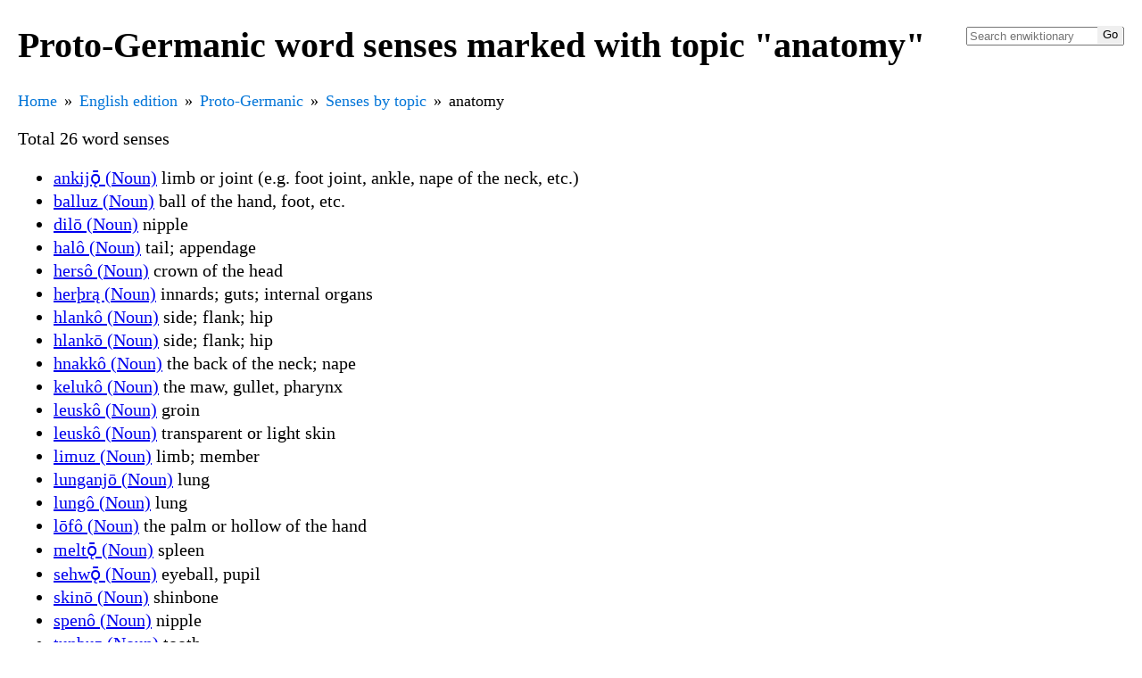

--- FILE ---
content_type: text/html
request_url: https://kaikki.org/dictionary/Proto-Germanic/topics/3V/anatomy/index.html
body_size: 5712
content:
<!DOCTYPE html>
<html lang="en">
<head>
  <meta charset="utf-8">
  <meta name="viewport" content="width=device-width, initial-scale=1.0">
  <title>Proto-Germanic word senses marked with topic &quot;anatomy&quot;: list</title>
  <link rel="canonical" href="https://kaikki.org/dictionary/Proto-Germanic/topics/3V/anatomy/index.html"/>
  <link rel="shortcut icon" type="image/png" href="[data-uri]">
  
  <style>
body {
   margin-left: 20px;
   margin-right: 20px;
   font-family: "Times New Roman", Times, serif;
   font-size: 20px;
   font-weight: 400;
}

.formsandsounds {
  padding-left: 20px;
  font-size: 18px;
}

li {
  padding-bottom: 3px;
}

ol>li {
  padding-bottom: 10px;
}

.formsandsounds li {
  padding: 0;
}

.gloss {
  font-weight: 600;
  font-size: 110%;
}

.info {
  display: block;
  padding-bottom: 5px;
}

.infolabel {
}

.infodetail {
  font-style: italic;
}

.glossinfo {
  display: block;
  padding-left: 10px;
  font-size: 18px;
}

.glossinfo li {
  padding-bottom: 0;
}

.trlang {
  font-weight: 600;
}

.inaccurate {
  font-size: 75%;
}

:target .glosses {
  color: red;
}

.nondisambiguated {
  padding-left: 20px;
  font-size: 18px;
}

.nondisambiguatedh {
  font-weight: 600;
  font-size: 18px;
}

.nondisambiguatedb {
  padding-left: 20px;
}

ul.breadcrumb {
  /* padding: 10px 16px; */
  padding: 0;
  margin: 0;
  list-style: none;
  /* background-color: #eee; */
}

ul.breadcrumb li {
  display: inline;
  font-size: 18px;
}

ul.breadcrumb li+li:before {
  padding: 8px;
  color: black;
  content: "\00bb";
}

ul.breadcrumb li a {
  color: #0275d8;
  text-decoration: none;
}

ul.breadcrumb li a:hover {
  color: #01447e;
  text-decoration: underline;
}

.indented {
  margin-left: 40px;
  padding-bottom: 10px;
}

.search {
    float: right;
    max-width: 180px;
}

.search form {
    position: relative;
    padding: 0px;
    margin: 0px;
    border-radius: 3px;
}

.searchField {
    width: 100%;
}

.searchButton {
    position: absolute;
    top: 2px;
    bottom: 2px;
    right: 2px;
    min-width: 28px;
    width: 28px;
    height: auto;
    cursor: pointer;
    white-space: nowrap;
    overflow: hidden;
    border: 0;
    padding: 0;
    z-index: 1;
}

.searchResults {
    display: none;
    position: relative;
    top: 0px;
    padding: 5px;
    border: 1px solid #888;
    border-radius: 3px;
}

.searchResultItem {
    background-color: white;
    color: black;
    text-decoration: initial;
    width: 100%;
    display: block;
}

.searchResultSelected {
    background-color: black;
    color: white;
    text-decoration: initial;
    width: 100%;
    display: block;
}

.stacktrace {
    font-size: 18px;
}

.errorpath {
    display: block;
    font-size: 18px;
    padding-top: 0;
    margin-top: 0;
}

.hideable {
    padding-top: 3px;
    padding-bottom: 3px;
}

.close-ck, .close-content, .close-hide {
    display: none;
}

.close-ck:checked ~ .close-content {
    display: block;
}

.close-ck:checked ~ .close-hide {
    display: inline;
}

.close-ck:checked ~ .close-show {
    display: none;
}

.close-show, .close-hide {
    background-color: #e0e0e0;
}

.audio-play {
    border: 0;
    padding: 0;
    background-color: transparent;
}

th {
    text-align: left;
    background: #cccccc;
}

tr:nth-child(odd) {
    background: #e8e8e8;
}

tr:nth-child(even) {
    background: #ffffff;
}

.inflections td {
    padding-right: 10px;
}

.inflections_lang_list table {
    border: none;
}

div.jsonpadding div.jsonpadding {
    padding-left: 40px;
}

div.jsonfont {
   font-family: monospace, sans-serif;
   font-size: 18px;
   font-weight: 400;
}

div.jsonfont a {
    text-decoration: none;
    font-weight: bold;
}

div.jsonfont strong.field a{
    color: light-blue;
    font-weight: normal;
    }

div.jsonfont a.tag {
    color: green;
    }

div.jsonfont em.lang {
    }


span.overflow {
    background: #bbbbff;
}

tr :nth-child(1) {
    text-align: right;
    padding-right: 10px;
}

tr :nth-child(3) {
    text-align: right;
    padding-right: 10px;
}

tr :nth-child(5) {
    text-align: right;
    padding-right: 10px;
}

td.errors {
    background: #ffaaaa;
}

.de-edition h1 {
    background: #aaffaa;
}

.ru-edition h1 {
    background: #ffaaff;
}

.fr-edition h1 {
    background: #aaaaff;
}

.es-edition h1 {
    background: #ffffaa;
}

.zh-edition h1 {
    background: #aaffff;
}

  </style>
</head>
<body class="en-edition">
<div class="search">
  <form>
      <input id="searchField" class="searchField" type="search" name="search"
             placeholder="Search enwiktionary"
             autocapitalize="none" disabled
             title="Search the dictionary [Alt+Shift+f]"
             accesskey="f" autocomplete="off">
      <input type="submit" name="Go" value="Go"
             id="searchButton" class="searchButton" disabled
             title="Go to a page with this exact name">
  </form>
  <div id="searchResults" class="searchResults">
  </div>
</div>

<h1>Proto-Germanic word senses marked with topic &quot;anatomy&quot;</h1>
<ul class="breadcrumb"><li><a href="https://kaikki.org/index.html">Home</a></li><li><a href="../../../../index.html">English edition</a></li><li><a href="../../../index.html">Proto-Germanic</a></li><li><a href="../../index.html">Senses by topic</a></li><li>anatomy</li></ul>

<script type="application/ld+json">
{
  "@context": "https://schema.org",
  "@type": "BreadcrumbList",
  "itemListElement": [
  {
     "@type": "ListItem",
     "position": 1,
     "item": { "@id": "https://kaikki.org/index.html", "name": "Home" }
  },
  {
     "@type": "ListItem",
     "position": 2,
     "item": { "@id": "../../../../index.html", "name": "English%20edition" }
  },
  {
     "@type": "ListItem",
     "position": 3,
     "item": { "@id": "../../../index.html", "name": "Proto-Germanic" }
  },
  {
     "@type": "ListItem",
     "position": 4,
     "item": { "@id": "../../index.html", "name": "Senses%20by%20topic" }
  },
  {
     "@type": "ListItem",
     "position": 5,
     "item": { "@id": "index.html", "name": "anatomy" }
  }
  ]
}
</script>

<p>Total 26 word senses</p>
<ul>
<li><a href="../../../meaning/a/an/ankij%C7%AD.html#en-ankij%C7%AD-gem-pro-noun-mra2i2mE">ankijǭ (Noun)</a> limb or joint (e.g. foot joint, ankle, nape of the neck, etc.)</li>
<li><a href="../../../meaning/b/ba/balluz.html#en-balluz-gem-pro-noun-gzP7ABsW">balluz (Noun)</a> ball of the hand, foot, etc.</li>
<li><a href="../../../meaning/d/di/dil%C5%8D.html#en-dil%C5%8D-gem-pro-noun-2E9pH8SY">dilō (Noun)</a> nipple</li>
<li><a href="../../../meaning/h/ha/hal%C3%B4.html#en-hal%C3%B4-gem-pro-noun-rHrU86mn">halô (Noun)</a> tail; appendage</li>
<li><a href="../../../meaning/h/he/hers%C3%B4.html#en-hers%C3%B4-gem-pro-noun-ug3w9Vqt">hersô (Noun)</a> crown of the head</li>
<li><a href="../../../meaning/h/he/her%C3%BEr%C4%85.html#en-her%C3%BEr%C4%85-gem-pro-noun-H~cqk9Kk">herþrą (Noun)</a> innards; guts; internal organs</li>
<li><a href="../../../meaning/h/hl/hlank%C3%B4.html#en-hlank%C3%B4-gem-pro-noun-fQuHC1o2">hlankô (Noun)</a> side; flank; hip</li>
<li><a href="../../../meaning/h/hl/hlank%C5%8D.html#en-hlank%C5%8D-gem-pro-noun-fQuHC1o2">hlankō (Noun)</a> side; flank; hip</li>
<li><a href="../../../meaning/h/hn/hnakk%C3%B4.html#en-hnakk%C3%B4-gem-pro-noun-es~lcpfn">hnakkô (Noun)</a> the back of the neck; nape</li>
<li><a href="../../../meaning/k/ke/keluk%C3%B4.html#en-keluk%C3%B4-gem-pro-noun-~bSoy60N">kelukô (Noun)</a> the maw, gullet, pharynx</li>
<li><a href="../../../meaning/l/le/leusk%C3%B4.html#en-leusk%C3%B4-gem-pro-noun-tLZuDVRN">leuskô (Noun)</a> groin</li>
<li><a href="../../../meaning/l/le/leusk%C3%B4.html#en-leusk%C3%B4-gem-pro-noun-Qia4qzPr">leuskô (Noun)</a> transparent or light skin</li>
<li><a href="../../../meaning/l/li/limuz.html#en-limuz-gem-pro-noun-QRkzvcwB">limuz (Noun)</a> limb; member</li>
<li><a href="../../../meaning/l/lu/lunganj%C5%8D.html#en-lunganj%C5%8D-gem-pro-noun-0Ix7c5~u">lunganjō (Noun)</a> lung</li>
<li><a href="../../../meaning/l/lu/lung%C3%B4.html#en-lung%C3%B4-gem-pro-noun-0Ix7c5~u">lungô (Noun)</a> lung</li>
<li><a href="../../../meaning/l/l%C5%8D/l%C5%8Df%C3%B4.html#en-l%C5%8Df%C3%B4-gem-pro-noun-uQiAmWI4">lōfô (Noun)</a> the palm or hollow of the hand</li>
<li><a href="../../../meaning/m/me/melt%C7%AD.html#en-melt%C7%AD-gem-pro-noun-nUhmcM~7">meltǭ (Noun)</a> spleen</li>
<li><a href="../../../meaning/s/se/sehw%C7%AD.html#en-sehw%C7%AD-gem-pro-noun-2M0SGbki">sehwǭ (Noun)</a> eyeball, pupil</li>
<li><a href="../../../meaning/s/sk/skin%C5%8D.html#en-skin%C5%8D-gem-pro-noun-VjWEy8lD">skinō (Noun)</a> shinbone</li>
<li><a href="../../../meaning/s/sp/spen%C3%B4.html#en-spen%C3%B4-gem-pro-noun-2E9pH8SY">spenô (Noun)</a> nipple</li>
<li><a href="../../../meaning/t/tu/tun%C3%BEuz.html#en-tun%C3%BEuz-gem-pro-noun-lyLUpLWc">tunþuz (Noun)</a> tooth</li>
<li><a href="../../../meaning/w/wa/wangij%C4%85.html#en-wangij%C4%85-gem-pro-noun-B7l~BtT5">wangiją (Noun)</a> side of the face; cheek</li>
<li><a href="../../../meaning/w/wa/wa%C3%BEw%C3%B4.html#en-wa%C3%BEw%C3%B4-gem-pro-noun-cjOr1-oi">waþwô (Noun)</a> calf</li>
<li><a href="../../../meaning/w/we/weruz.html#en-weruz-gem-pro-noun-isHvU4HK">weruz (Noun)</a> lip</li>
<li><a href="../../../meaning/w/wr/wristuz.html#en-wristuz-gem-pro-noun-HifJXJB9">wristuz (Noun)</a> joint (wrist or ankle)</li>
<li><a href="../../../meaning/%C5%8D/%C5%8Ds/%C5%8Dsaz.html#en-%C5%8Dsaz-gem-pro-noun-TPNc-HQ1">ōsaz (Noun)</a> mouth</li>
</ul>
<p><strong>
              <a href="https://github.com/tatuylonen/wiktextract/issues/1178">
                DEPRECATED</a>, will be removed soon:</strong>
                 <a href="kaikki.org-dictionary-ProtoGermanic-topic-anatomy.jsonl">Download</a> postprocessed JSONL data for these senses (196.8kB)</p>
<hr/>
<div>

<p>This page is a part of the kaikki.org machine-readable Proto-Germanic dictionary.  This dictionary is based on structured data extracted on 2026-01-09 from the enwiktionary dump dated 2026-01-01 using <a href="https://github.com/tatuylonen/wiktextract">wiktextract</a> (<a href="https://github.com/tatuylonen/wiktextract/commit/96027d6e6169d92a300c73e1cdaf4ea9afe855e1">96027d6</a> and <a href="https://github.com/tatuylonen/wikitextprocessor/commit/9905b1f9552d34d12c82e3ee5848f708daaed424">9905b1f</a>).
The data shown on this site has been post-processed and various details (e.g., extra categories) removed, some information disambiguated, and additional data merged from other sources.  See the <a href="../../../../rawdata.html">raw data download page</a> for the unprocessed wiktextract data.
<p>If you use this data in academic research, please cite Tatu Ylonen: <a href="http://www.lrec-conf.org/proceedings/lrec2022/pdf/2022.lrec-1.140.pdf">Wiktextract: Wiktionary as Machine-Readable Structured Data</a>, Proceedings of the 13th Conference on Language Resources and Evaluation (LREC), pp. 1317-1325, Marseille, 20-25 June 2022.  Linking to the relevant page(s) under https://kaikki.org would also be greatly appreciated.</p>
</p>
</div>

<script >
var search_cache = null;
var search_selection = 0;
var search_query = null;

var wikt_edition = "en";

String.prototype.isUpper = function () {
    var char = this[0];
    var ret = false;
    if (char == char.toUpperCase()) {
        ret = true;
    }
    return ret;
}
String.prototype.isLower = function () {
    var char = this[0];
    var ret = false;
    if (char == char.toLowerCase()) {
        ret = true;
    }
    return ret;
}

function add_result(results, v, url, i) {
    var a = document.createElement("a");
    if (results.childElementCount == search_selection) {
        a.setAttribute("class", "searchResultSelected");
    } else {
        a.setAttribute("class", "searchResultItem");
    }
    a.href = url;
    a.textContent = v;
    function enter() {
        results.children.item(search_selection).setAttribute(
            "class", "searchResultItem");
        search_selection = i;
        results.children.item(i).setAttribute(
            "class", "searchResultSelected");
    }
    a.onmouseenter = enter;
    results.appendChild(a);
}

function finalize_search(results, query, lst, api_search=null) {
    /*console.log("finalize_search", query, lst); */
    var max_cnt = 10;
    var lcq = query.toLowerCase();
    var matches = [];
    for (var i = 0; i < lst.length; i++) {
        var title = lst[i][0];
        if (title.toLowerCase().substring(0, lcq.length) == lcq) {
            var url = lst[i][1];
            matches.push([lcq, results, title, url, i]);
        }
    }
    function cmp_lowercase_first(a, b) {
        var ret = a[0][0].localeCompare(b[0][0]);
        if (ret != 0) {
             return ret;
        }
        if (a[2][0].isLower() && b[2][0].isUpper()) {
            return -1;
        } else if (a[2][0].isUpper() && b[2][0].isLower()) {
            return 1;
        }
        return 0;
    }
    function cmp_uppercase_first(a, b) {
        var ret = a[0][0].localeCompare(b[0][0]);
        if (ret != 0) {
             return ret;
        }
        if (a[2][0].isLower() && b[2][0].isUpper()) {
            return 1;
        } else if (a[2][0].isUpper() && b[2][0].isLower()) {
            return -1;
        }
        return 0;
    }
    var cmp_fn;
    if (query[0].isUpper()) {
        cmp_fn = cmp_uppercase_first;
    } else {
        cmp_fn = cmp_lowercase_first;
    }

    matches.sort(cmp_fn);
    if (matches.length > 0 && typeof(api_search) == "string") {
        window.location.href = matches[0][3]
    }
    var cnt = 0;
    for (var i = 0; i < matches.length; i++) {
        var item = matches[i];
        add_result(item[1], item[2], item[3], item[4]);
        cnt += 1;
        if (cnt >= max_cnt) {
            break;
        }
    }

    results.style.display = "block";
}

function search_fill(api_search=null) {
    var query_field = document.getElementById("searchField");
    var results = document.getElementById("searchResults");
    var query;
    // if doing an api search, use api_search
    // otherwise use field value
    if (typeof(api_search) == "string") {
        query = api_search;
    } else {
        query = query_field.value;
    }

    if (query != search_query) {
        search_selection = 0;
        search_query = query;
    }
    results.style.display = "none";
    results.innerHTML = "";

    if (query == "") {
        return;
    }
    var prefix_len;
    if (search_cache && search_cache[2]) {
        prefix_len = 3;
    } else {
        prefix_len = 2;
    }

    var prefix = query.toLowerCase().substring(0, prefix_len);
    if (search_cache && search_cache[0] == prefix) {
        /*console.log("from cache"); */
        finalize_search(results, query, search_cache[1], api_search);
    } else {
        var fn = prefix;
        fn = fn.replace("/", "_slash_");
        fn = fn.replace("\\", "_backslash_");
        fn = fn.replace("*", "_star_");
        fn = fn.replace("?", "_ques_");
        fn = fn.replace("#", "_hash_");
        fn = fn.replace(".", "_dot_");
        fn = encodeURIComponent(fn) + ".json";
        var url;
        if (wikt_edition == "en") {
            url = "/dictionary/search/start/" + fn;
        } else {
            url = "/" + wikt_edition + "wiktionary/search/start/" + fn;
        }
        fetch(url)
            .then(function(resp) {
                if (resp.ok) {
                    resp.json().then(function(data) {
                        var three_char = data[0];
                        var lst = data[1];
                        /* console.log("from fetch, three_char: ", three_char);*/

                        search_cache = [prefix, lst, three_char];
                        finalize_search(results, query, lst, api_search);
                    });
                }
            })
            .catch(function(resp) {
                var li = document.createElement("div");
                li.style.color = "red";
                li.textContent = "Search failed due to network error";
                results.appendChild(li);
            });
    }
}

function initialize() {
    /*console.log("initialize"); */
    var query_field = document.getElementById("searchField");
    var query_button = document.getElementById("searchButton");
    var results = document.getElementById("searchResults");
    function keydown(e) {
        e = e || window.event;
        var key = e.key;
        if (!key) {
            var charCode = e.keyCode || e.which;
            key = String.fromCharCode(charCode);
        }
        if (key == "ArrowUp") {
            if (search_selection > 0) {
                search_selection -= 1;
            }
        } else if (key == "ArrowDown") {
            if (search_selection + 1 < results.childElementCount) {
                search_selection += 1;
            }
        } else if (key == "Enter") {
            if (search_cache && search_cache[1].length > 0) {
                results.children.item(search_selection).click();
                return false;
            }
        }
    }
    q = new URLSearchParams(window.location.search);
    if (q.has("q")) {
        search_fill(q.get("q"));
    }
    results.onkeydown = keydown;
    query_field.removeAttribute("disabled");
    query_button.removeAttribute("disabled");
    query_field.onkeydown = keydown;
    query_field.onkeyup = search_fill;
    query_field.onpaste = function() { setTimeout(search_fill, 100); };
    query_button.onsubmit = function(e) {
        if (search_cache && search_cache[1].length > 0) {
            results.children.item(search_selection).click();
            return false;
        }
    };
}
document.addEventListener("DOMContentLoaded", initialize);

</script>
</body>
</html>
